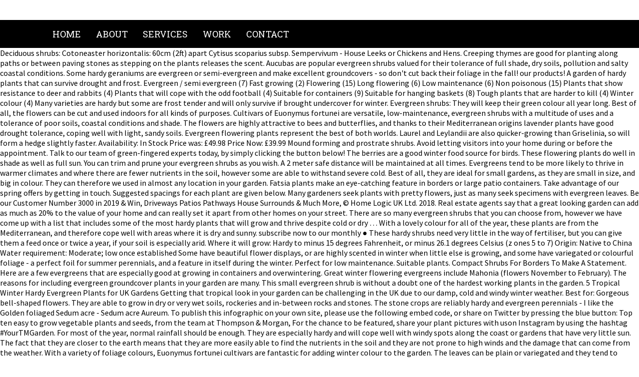

--- FILE ---
content_type: text/html
request_url: https://fblcthai.org/viewtopic/evergreen-hardy-plants-a82c7b
body_size: 4753
content:
<!DOCTYPE html PUBLIC "-//W3C//DTD XHTML 1.0 Transitional//EN" "http://www.w3.org/TR/xhtml1/DTD/xhtml1-transitional.dtd">
<html lang="en">
<head profile="http://gmpg.org/xfn/11">
<meta content="text/html; charset=utf-8" http-equiv="Content-Type"/>
<title>evergreen hardy plants</title>
<link href="http://fonts.googleapis.com/css?family=Ubuntu:300,400|Ubuntu+Condensed" rel="stylesheet" type="text/css"/>
<style rel="stylesheet" type="text/css">@import url(https://fonts.googleapis.com/css?family=Roboto+Slab:400,700|Source+Sans+Pro:400,700);body{margin:0;padding:0;color:#000;font-family:'Source Sans Pro',sans-serif;font-weight:300}.copyright{font-size:13px;letter-spacing:1px;color:#fff;margin-top:50px;text-transform:uppercase;background:#9a8832;padding:10px}#wrap{max-width:1100px;width:90%;margin:auto}#copy h2{color:#fff;font-size:17px;margin:30px 0;padding:10px 0;border:1px solid #6c6c6c}#toplogo{float:left}#righticon{float:right;margin:20px 0}#copy{width:100%;padding:20px 0;background:#000;color:#fff}#navi{background:#000}#navi ul{margin:0;padding:0}#navi li{float:left;list-style:none;padding:16px 0}#navi a{font-family:'Roboto Slab',serif;text-transform:uppercase;text-decoration:none;padding:10px 15px;font-size:18px;color:#fff}#navi a:hover{color:#d4cbc3;border-bottom:2px solid #d4cbc3}h2{margin:0;padding:0;font-family:'Roboto Slab',serif;color:#000;text-transform:uppercase}h2{font-size:23px}ul{margin:0 0 1em 0}a:link{color:#3e4d5b}a:active,a:hover{text-decoration:none;color:#3e4d5b}a:visited{color:#3e4d5b}@font-face{font-family:Ubuntu;font-style:normal;font-weight:300;src:local('Ubuntu Light'),local('Ubuntu-Light'),url(http://fonts.gstatic.com/s/ubuntu/v14/4iCv6KVjbNBYlgoC1CzjsGyI.ttf) format('truetype')}@font-face{font-family:Ubuntu;font-style:normal;font-weight:400;src:local('Ubuntu Regular'),local('Ubuntu-Regular'),url(http://fonts.gstatic.com/s/ubuntu/v14/4iCs6KVjbNBYlgoKfw7z.ttf) format('truetype')}@font-face{font-family:'Ubuntu Condensed';font-style:normal;font-weight:400;src:local('Ubuntu Condensed'),local('UbuntuCondensed-Regular'),url(http://fonts.gstatic.com/s/ubuntucondensed/v10/u-4k0rCzjgs5J7oXnJcM_0kACGMtT-Dfrg.ttf) format('truetype')}</style>
 </head>
<body topmargin="0">
<div id="topbox">
<div id="wrap">
<div id="toplogo"><a href="#"></a></div>
<div id="righticon"></div>
<div style="clear:both;"></div>
</div>
</div>
<div id="navi">
<div id="wrap">
<div class="my_extra_menu_class"><ul class="menu" id="menu-enu"><li class="menu-item menu-item-type-post_type menu-item-object-page menu-item-home menu-item-650" id="menu-item-650"><a href="#">Home</a></li>
<li class="menu-item menu-item-type-post_type menu-item-object-page menu-item-649" id="menu-item-649"><a href="#">About</a></li>
<li class="menu-item menu-item-type-post_type menu-item-object-page menu-item-648" id="menu-item-648"><a href="#">Services</a></li>
<li class="menu-item menu-item-type-post_type menu-item-object-page menu-item-647" id="menu-item-647"><a href="#">Work</a></li>
<li class="menu-item menu-item-type-post_type menu-item-object-page menu-item-646" id="menu-item-646"><a href="#">Contact</a></li>
</ul></div><div style="clear:both;"></div>
</div>
</div>
Deciduous shrubs: Cotoneaster horizontalis: 60cm (2ft) apart Cytisus scoparius subsp. Sempervivum - House Leeks or Chickens and Hens. Creeping thymes are good for planting along paths or between paving stones as stepping on the plants releases the scent. Aucubas are popular evergreen shrubs valued for their tolerance of full shade, dry soils, pollution and salty coastal conditions. Some hardy geraniums are evergreen or semi-evergreen and make excellent groundcovers - so don't cut back their foliage in the fall! our products! A garden of hardy plants that can survive drought and frost. Evergreen / semi evergreen (7) Fast growing (2) Flowering (15) Long flowering (6) Low maintenance (6) Non poisonous (15) Plants that show resistance to deer and rabbits (4) Plants that will cope with the odd football (4) Suitable for containers (9) Suitable for hanging baskets (8) Tough plants that are harder to kill (4) Winter colour (4) Many varieties are hardy but some are frost tender and will only survive if brought undercover for winter. Evergreen shrubs: They will keep their green colour all year long. Best of all, the flowers can be cut and used indoors for all kinds of purposes. Cultivars of Euonymus fortunei are versatile, low-maintenance, evergreen shrubs with a multitude of uses and a tolerance of poor soils, coastal conditions and shade. The flowers are highly attractive to bees and butterflies, and thanks to their Mediterranean origins lavender plants have good drought tolerance, coping well with light, sandy soils. Evergreen flowering plants represent the best of both worlds. Laurel and Leylandii are also quicker-growing than Griselinia, so will form a hedge slightly faster. Availability: In Stock Price was: £49.98 Price Now: £39.99 Mound forming and prostrate shrubs. Avoid letting visitors into your home during or before the appointment. Talk to our team of green-fingered experts today, by simply clicking the button below! The berries are a good winter food source for birds. These flowering plants do well in shade as well as full sun. You can trim and prune your evergreen shrubs as you wish. A 2 meter safe distance will be maintained at all times. Evergreens tend to be more likely to thrive in warmer climates and where there are fewer nutrients in the soil, however some are able to withstand severe cold. Best of all, they are ideal for small gardens, as they are small in size, and big in colour. They can therefore we used in almost any location in your garden. Fatsia plants make an eye-catching feature in borders or large patio containers. Take advantage of our spring offers by getting in touch. Suggested spacings for each plant are given below. Many gardeners seek plants with pretty flowers, just as many seek specimens with evergreen leaves. Be our Customer Number 3000 in 2019 & Win, Driveways Patios Pathways House  Surrounds & Much More, © Home Logic UK Ltd. 2018. Real estate agents say that a great looking garden can add as much as 20% to the value of your home and can really set it apart from other homes on your street. There are so many evergreen shrubs that you can choose from, however we have come up with a list that includes some of the most hardy plants that will grow and thrive despite cold or dry … With a lovely colour for all of the year, these plants are from the Mediterranean, and therefore cope well with areas where it is dry and sunny. subscribe now to our monthly ● These hardy shrubs need very little in the way of fertiliser, but you can give them a feed once or twice a year, if your soil is especially arid. Where it will grow: Hardy to minus 15 degrees Fahrenheit, or minus 26.1 degrees Celsius (z ones 5 to 7) Origin: Native to China Water requirement: Moderate; low once established Some have beautiful flower displays, or are highly scented in winter when little else is growing, and some have variegated or colourful foliage - a perfect foil for summer perennials, and a feature in itself during the winter. Perfect for low maintenance. Suitable plants. Compact Shrubs For Borders To Make A Statement. Here are a few evergreens that are especially good at growing in containers and overwintering. Great winter flowering evergreens include Mahonia (flowers November to February). The reasons for including evergreen groundcover plants in your garden are many. This small evergreen shrub is without a doubt one of the hardest working plants in the garden. 5 Tropical Winter Hardy Evergreen Plants for UK Gardens Getting that tropical look in your garden can be challenging in the UK due to our damp, cold and windy winter weather. Best for: Gorgeous bell-shaped flowers. They are able to grow in dry or very wet soils, rockeries and in-between rocks and stones. The stone crops are reliably hardy and evergreen perennials - I like the Golden foliaged Sedum acre - Sedum acre Aureum. To publish this infographic on your own site, please use the following embed code, or share on Twitter by pressing the blue button: Top ten easy to grow vegetable plants and seeds, from the team at Thompson & Morgan, For the chance to be featured, share your plant pictures with uson Instagram by using the hashtag #YourTMGarden. For most of the year, normal rainfall should be enough. They are especially hardy and will cope well with windy spots along the coast or gardens that have very little sun. The fact that they are closer to the earth means that they are more easily able to find the nutrients in the soil and they are not prone to high winds and the damage that can come from the weather. With a variety of foliage colours, Euonymus fortunei cultivars are fantastic for adding winter colour to the garden. The leaves can be plain or variegated and they tend to grown in a rounded compact shape. All rights reserved. 1. Home Logic’s continued commitment to you is that we only use the highest quality products, installed to the highest standards. 
<div id="copy">
<div id="wrap" style="text-align:center;">
<h2>
evergreen hardy plants
</h2>
<a href="https://fblcthai.org/viewtopic/edible-water-blobs-cost-a82c7b">Edible Water Blobs Cost</a>,
<a href="https://fblcthai.org/viewtopic/jvc-kw-m150bt-iphone-a82c7b">Jvc Kw-m150bt Iphone</a>,
<a href="https://fblcthai.org/viewtopic/amish-store-online-a82c7b">Amish Store Online</a>,
<a href="https://fblcthai.org/viewtopic/godin-a6-ultra-koa-a82c7b">Godin A6 Ultra Koa</a>,
<a href="https://fblcthai.org/viewtopic/beauty-poem-class-8-summary-a82c7b">Beauty Poem Class 8 Summary</a>,
<a href="https://fblcthai.org/viewtopic/paralyzed-roblox-id-a82c7b">Paralyzed Roblox Id</a>,
<a href="https://fblcthai.org/viewtopic/building-games-online-like-fortnite-a82c7b">Building Games Online Like Fortnite</a>,
<a href="https://fblcthai.org/viewtopic/arraylist-vs-linkedlist-time-complexity-a82c7b">Arraylist Vs Linkedlist Time Complexity</a>,
<a href="https://fblcthai.org/viewtopic/tofu-kaufen-edeka-a82c7b">Tofu Kaufen Edeka</a>,
<a href="https://fblcthai.org/viewtopic/mens-silk-pajamas-short-set-a82c7b">Mens Silk Pajamas Short Set</a>,
<a href="https://fblcthai.org/viewtopic/how-long-to-heat-up-mozzarella-sticks-in-air-fryer-a82c7b">How Long To Heat Up Mozzarella Sticks In Air Fryer</a>,

<div class="copyright">evergreen hardy plants 2020
</div></div>
</div>
</body>
</html>